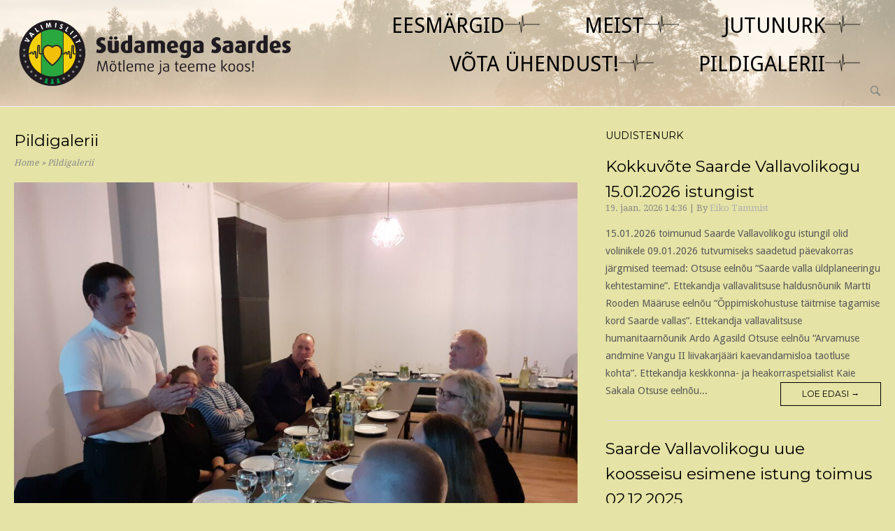

--- FILE ---
content_type: text/html; charset=UTF-8
request_url: https://sydamegasaardes.ee/pildigalerii/
body_size: 14423
content:
<!DOCTYPE html>
<html lang="et">
<head>
<meta charset="UTF-8">
<link rel="profile" href="http://gmpg.org/xfn/11">
<link rel="pingback" href="https://sydamegasaardes.ee/xmlrpc.php">

<meta name="viewport" content="width=device-width, initial-scale=1"><meta name='robots' content='index, follow, max-image-preview:large, max-snippet:-1, max-video-preview:-1' />

	<!-- This site is optimized with the Yoast SEO plugin v17.2.1 - https://yoast.com/wordpress/plugins/seo/ -->
	<title>Pildigalerii - Valimisliit S&uuml;damega Saardes</title>
	<link rel="canonical" href="https://sydamegasaardes.ee/pildigalerii/" />
	<meta property="og:locale" content="et_EE" />
	<meta property="og:type" content="article" />
	<meta property="og:title" content="Pildigalerii - Valimisliit S&uuml;damega Saardes" />
	<meta property="og:url" content="https://sydamegasaardes.ee/pildigalerii/" />
	<meta property="og:site_name" content="Valimisliit S&uuml;damega Saardes" />
	<meta property="article:modified_time" content="2021-10-19T21:16:49+00:00" />
	<meta property="og:image" content="https://sydamegasaardes.ee/wp-content/uploads/2021/10/20211017_203602_001-1024x768.jpg" />
	<meta name="twitter:card" content="summary_large_image" />
	<meta name="twitter:label1" content="Est. reading time" />
	<meta name="twitter:data1" content="1 minut" />
	<script type="application/ld+json" class="yoast-schema-graph">{"@context":"https://schema.org","@graph":[{"@type":"WebSite","@id":"https://sydamegasaardes.ee/#website","url":"https://sydamegasaardes.ee/","name":"Valimisliit S&uuml;damega Saardes","description":"M&otilde;tleme ja teeme koos","potentialAction":[{"@type":"SearchAction","target":{"@type":"EntryPoint","urlTemplate":"https://sydamegasaardes.ee/?s={search_term_string}"},"query-input":"required name=search_term_string"}],"inLanguage":"et"},{"@type":"ImageObject","@id":"https://sydamegasaardes.ee/pildigalerii/#primaryimage","inLanguage":"et","url":"https://sydamegasaardes.ee/wp-content/uploads/2021/10/20211017_203602_001-1024x768.jpg","contentUrl":"https://sydamegasaardes.ee/wp-content/uploads/2021/10/20211017_203602_001-1024x768.jpg"},{"@type":"WebPage","@id":"https://sydamegasaardes.ee/pildigalerii/#webpage","url":"https://sydamegasaardes.ee/pildigalerii/","name":"Pildigalerii - Valimisliit S&uuml;damega Saardes","isPartOf":{"@id":"https://sydamegasaardes.ee/#website"},"primaryImageOfPage":{"@id":"https://sydamegasaardes.ee/pildigalerii/#primaryimage"},"datePublished":"2021-09-14T21:04:16+00:00","dateModified":"2021-10-19T21:16:49+00:00","breadcrumb":{"@id":"https://sydamegasaardes.ee/pildigalerii/#breadcrumb"},"inLanguage":"et","potentialAction":[{"@type":"ReadAction","target":["https://sydamegasaardes.ee/pildigalerii/"]}]},{"@type":"BreadcrumbList","@id":"https://sydamegasaardes.ee/pildigalerii/#breadcrumb","itemListElement":[{"@type":"ListItem","position":1,"name":"Home","item":"https://sydamegasaardes.ee/"},{"@type":"ListItem","position":2,"name":"Pildigalerii"}]}]}</script>
	<!-- / Yoast SEO plugin. -->


<link rel='dns-prefetch' href='//fonts.googleapis.com' />
<link rel="alternate" type="application/rss+xml" title="Valimisliit S&uuml;damega Saardes &raquo; RSS" href="https://sydamegasaardes.ee/feed/" />
<link rel="alternate" title="oEmbed (JSON)" type="application/json+oembed" href="https://sydamegasaardes.ee/wp-json/oembed/1.0/embed?url=https%3A%2F%2Fsydamegasaardes.ee%2Fpildigalerii%2F" />
<link rel="alternate" title="oEmbed (XML)" type="text/xml+oembed" href="https://sydamegasaardes.ee/wp-json/oembed/1.0/embed?url=https%3A%2F%2Fsydamegasaardes.ee%2Fpildigalerii%2F&#038;format=xml" />
<style id='wp-img-auto-sizes-contain-inline-css' type='text/css'>
img:is([sizes=auto i],[sizes^="auto," i]){contain-intrinsic-size:3000px 1500px}
/*# sourceURL=wp-img-auto-sizes-contain-inline-css */
</style>
<style id='wp-emoji-styles-inline-css' type='text/css'>

	img.wp-smiley, img.emoji {
		display: inline !important;
		border: none !important;
		box-shadow: none !important;
		height: 1em !important;
		width: 1em !important;
		margin: 0 0.07em !important;
		vertical-align: -0.1em !important;
		background: none !important;
		padding: 0 !important;
	}
/*# sourceURL=wp-emoji-styles-inline-css */
</style>
<style id='wp-block-library-inline-css' type='text/css'>
:root{--wp-block-synced-color:#7a00df;--wp-block-synced-color--rgb:122,0,223;--wp-bound-block-color:var(--wp-block-synced-color);--wp-editor-canvas-background:#ddd;--wp-admin-theme-color:#007cba;--wp-admin-theme-color--rgb:0,124,186;--wp-admin-theme-color-darker-10:#006ba1;--wp-admin-theme-color-darker-10--rgb:0,107,160.5;--wp-admin-theme-color-darker-20:#005a87;--wp-admin-theme-color-darker-20--rgb:0,90,135;--wp-admin-border-width-focus:2px}@media (min-resolution:192dpi){:root{--wp-admin-border-width-focus:1.5px}}.wp-element-button{cursor:pointer}:root .has-very-light-gray-background-color{background-color:#eee}:root .has-very-dark-gray-background-color{background-color:#313131}:root .has-very-light-gray-color{color:#eee}:root .has-very-dark-gray-color{color:#313131}:root .has-vivid-green-cyan-to-vivid-cyan-blue-gradient-background{background:linear-gradient(135deg,#00d084,#0693e3)}:root .has-purple-crush-gradient-background{background:linear-gradient(135deg,#34e2e4,#4721fb 50%,#ab1dfe)}:root .has-hazy-dawn-gradient-background{background:linear-gradient(135deg,#faaca8,#dad0ec)}:root .has-subdued-olive-gradient-background{background:linear-gradient(135deg,#fafae1,#67a671)}:root .has-atomic-cream-gradient-background{background:linear-gradient(135deg,#fdd79a,#004a59)}:root .has-nightshade-gradient-background{background:linear-gradient(135deg,#330968,#31cdcf)}:root .has-midnight-gradient-background{background:linear-gradient(135deg,#020381,#2874fc)}:root{--wp--preset--font-size--normal:16px;--wp--preset--font-size--huge:42px}.has-regular-font-size{font-size:1em}.has-larger-font-size{font-size:2.625em}.has-normal-font-size{font-size:var(--wp--preset--font-size--normal)}.has-huge-font-size{font-size:var(--wp--preset--font-size--huge)}.has-text-align-center{text-align:center}.has-text-align-left{text-align:left}.has-text-align-right{text-align:right}.has-fit-text{white-space:nowrap!important}#end-resizable-editor-section{display:none}.aligncenter{clear:both}.items-justified-left{justify-content:flex-start}.items-justified-center{justify-content:center}.items-justified-right{justify-content:flex-end}.items-justified-space-between{justify-content:space-between}.screen-reader-text{border:0;clip-path:inset(50%);height:1px;margin:-1px;overflow:hidden;padding:0;position:absolute;width:1px;word-wrap:normal!important}.screen-reader-text:focus{background-color:#ddd;clip-path:none;color:#444;display:block;font-size:1em;height:auto;left:5px;line-height:normal;padding:15px 23px 14px;text-decoration:none;top:5px;width:auto;z-index:100000}html :where(.has-border-color){border-style:solid}html :where([style*=border-top-color]){border-top-style:solid}html :where([style*=border-right-color]){border-right-style:solid}html :where([style*=border-bottom-color]){border-bottom-style:solid}html :where([style*=border-left-color]){border-left-style:solid}html :where([style*=border-width]){border-style:solid}html :where([style*=border-top-width]){border-top-style:solid}html :where([style*=border-right-width]){border-right-style:solid}html :where([style*=border-bottom-width]){border-bottom-style:solid}html :where([style*=border-left-width]){border-left-style:solid}html :where(img[class*=wp-image-]){height:auto;max-width:100%}:where(figure){margin:0 0 1em}html :where(.is-position-sticky){--wp-admin--admin-bar--position-offset:var(--wp-admin--admin-bar--height,0px)}@media screen and (max-width:600px){html :where(.is-position-sticky){--wp-admin--admin-bar--position-offset:0px}}

/*# sourceURL=wp-block-library-inline-css */
</style><style id='wp-block-image-inline-css' type='text/css'>
.wp-block-image>a,.wp-block-image>figure>a{display:inline-block}.wp-block-image img{box-sizing:border-box;height:auto;max-width:100%;vertical-align:bottom}@media not (prefers-reduced-motion){.wp-block-image img.hide{visibility:hidden}.wp-block-image img.show{animation:show-content-image .4s}}.wp-block-image[style*=border-radius] img,.wp-block-image[style*=border-radius]>a{border-radius:inherit}.wp-block-image.has-custom-border img{box-sizing:border-box}.wp-block-image.aligncenter{text-align:center}.wp-block-image.alignfull>a,.wp-block-image.alignwide>a{width:100%}.wp-block-image.alignfull img,.wp-block-image.alignwide img{height:auto;width:100%}.wp-block-image .aligncenter,.wp-block-image .alignleft,.wp-block-image .alignright,.wp-block-image.aligncenter,.wp-block-image.alignleft,.wp-block-image.alignright{display:table}.wp-block-image .aligncenter>figcaption,.wp-block-image .alignleft>figcaption,.wp-block-image .alignright>figcaption,.wp-block-image.aligncenter>figcaption,.wp-block-image.alignleft>figcaption,.wp-block-image.alignright>figcaption{caption-side:bottom;display:table-caption}.wp-block-image .alignleft{float:left;margin:.5em 1em .5em 0}.wp-block-image .alignright{float:right;margin:.5em 0 .5em 1em}.wp-block-image .aligncenter{margin-left:auto;margin-right:auto}.wp-block-image :where(figcaption){margin-bottom:1em;margin-top:.5em}.wp-block-image.is-style-circle-mask img{border-radius:9999px}@supports ((-webkit-mask-image:none) or (mask-image:none)) or (-webkit-mask-image:none){.wp-block-image.is-style-circle-mask img{border-radius:0;-webkit-mask-image:url('data:image/svg+xml;utf8,<svg viewBox="0 0 100 100" xmlns="http://www.w3.org/2000/svg"><circle cx="50" cy="50" r="50"/></svg>');mask-image:url('data:image/svg+xml;utf8,<svg viewBox="0 0 100 100" xmlns="http://www.w3.org/2000/svg"><circle cx="50" cy="50" r="50"/></svg>');mask-mode:alpha;-webkit-mask-position:center;mask-position:center;-webkit-mask-repeat:no-repeat;mask-repeat:no-repeat;-webkit-mask-size:contain;mask-size:contain}}:root :where(.wp-block-image.is-style-rounded img,.wp-block-image .is-style-rounded img){border-radius:9999px}.wp-block-image figure{margin:0}.wp-lightbox-container{display:flex;flex-direction:column;position:relative}.wp-lightbox-container img{cursor:zoom-in}.wp-lightbox-container img:hover+button{opacity:1}.wp-lightbox-container button{align-items:center;backdrop-filter:blur(16px) saturate(180%);background-color:#5a5a5a40;border:none;border-radius:4px;cursor:zoom-in;display:flex;height:20px;justify-content:center;opacity:0;padding:0;position:absolute;right:16px;text-align:center;top:16px;width:20px;z-index:100}@media not (prefers-reduced-motion){.wp-lightbox-container button{transition:opacity .2s ease}}.wp-lightbox-container button:focus-visible{outline:3px auto #5a5a5a40;outline:3px auto -webkit-focus-ring-color;outline-offset:3px}.wp-lightbox-container button:hover{cursor:pointer;opacity:1}.wp-lightbox-container button:focus{opacity:1}.wp-lightbox-container button:focus,.wp-lightbox-container button:hover,.wp-lightbox-container button:not(:hover):not(:active):not(.has-background){background-color:#5a5a5a40;border:none}.wp-lightbox-overlay{box-sizing:border-box;cursor:zoom-out;height:100vh;left:0;overflow:hidden;position:fixed;top:0;visibility:hidden;width:100%;z-index:100000}.wp-lightbox-overlay .close-button{align-items:center;cursor:pointer;display:flex;justify-content:center;min-height:40px;min-width:40px;padding:0;position:absolute;right:calc(env(safe-area-inset-right) + 16px);top:calc(env(safe-area-inset-top) + 16px);z-index:5000000}.wp-lightbox-overlay .close-button:focus,.wp-lightbox-overlay .close-button:hover,.wp-lightbox-overlay .close-button:not(:hover):not(:active):not(.has-background){background:none;border:none}.wp-lightbox-overlay .lightbox-image-container{height:var(--wp--lightbox-container-height);left:50%;overflow:hidden;position:absolute;top:50%;transform:translate(-50%,-50%);transform-origin:top left;width:var(--wp--lightbox-container-width);z-index:9999999999}.wp-lightbox-overlay .wp-block-image{align-items:center;box-sizing:border-box;display:flex;height:100%;justify-content:center;margin:0;position:relative;transform-origin:0 0;width:100%;z-index:3000000}.wp-lightbox-overlay .wp-block-image img{height:var(--wp--lightbox-image-height);min-height:var(--wp--lightbox-image-height);min-width:var(--wp--lightbox-image-width);width:var(--wp--lightbox-image-width)}.wp-lightbox-overlay .wp-block-image figcaption{display:none}.wp-lightbox-overlay button{background:none;border:none}.wp-lightbox-overlay .scrim{background-color:#fff;height:100%;opacity:.9;position:absolute;width:100%;z-index:2000000}.wp-lightbox-overlay.active{visibility:visible}@media not (prefers-reduced-motion){.wp-lightbox-overlay.active{animation:turn-on-visibility .25s both}.wp-lightbox-overlay.active img{animation:turn-on-visibility .35s both}.wp-lightbox-overlay.show-closing-animation:not(.active){animation:turn-off-visibility .35s both}.wp-lightbox-overlay.show-closing-animation:not(.active) img{animation:turn-off-visibility .25s both}.wp-lightbox-overlay.zoom.active{animation:none;opacity:1;visibility:visible}.wp-lightbox-overlay.zoom.active .lightbox-image-container{animation:lightbox-zoom-in .4s}.wp-lightbox-overlay.zoom.active .lightbox-image-container img{animation:none}.wp-lightbox-overlay.zoom.active .scrim{animation:turn-on-visibility .4s forwards}.wp-lightbox-overlay.zoom.show-closing-animation:not(.active){animation:none}.wp-lightbox-overlay.zoom.show-closing-animation:not(.active) .lightbox-image-container{animation:lightbox-zoom-out .4s}.wp-lightbox-overlay.zoom.show-closing-animation:not(.active) .lightbox-image-container img{animation:none}.wp-lightbox-overlay.zoom.show-closing-animation:not(.active) .scrim{animation:turn-off-visibility .4s forwards}}@keyframes show-content-image{0%{visibility:hidden}99%{visibility:hidden}to{visibility:visible}}@keyframes turn-on-visibility{0%{opacity:0}to{opacity:1}}@keyframes turn-off-visibility{0%{opacity:1;visibility:visible}99%{opacity:0;visibility:visible}to{opacity:0;visibility:hidden}}@keyframes lightbox-zoom-in{0%{transform:translate(calc((-100vw + var(--wp--lightbox-scrollbar-width))/2 + var(--wp--lightbox-initial-left-position)),calc(-50vh + var(--wp--lightbox-initial-top-position))) scale(var(--wp--lightbox-scale))}to{transform:translate(-50%,-50%) scale(1)}}@keyframes lightbox-zoom-out{0%{transform:translate(-50%,-50%) scale(1);visibility:visible}99%{visibility:visible}to{transform:translate(calc((-100vw + var(--wp--lightbox-scrollbar-width))/2 + var(--wp--lightbox-initial-left-position)),calc(-50vh + var(--wp--lightbox-initial-top-position))) scale(var(--wp--lightbox-scale));visibility:hidden}}
/*# sourceURL=https://sydamegasaardes.ee/wp-includes/blocks/image/style.min.css */
</style>
<style id='global-styles-inline-css' type='text/css'>
:root{--wp--preset--aspect-ratio--square: 1;--wp--preset--aspect-ratio--4-3: 4/3;--wp--preset--aspect-ratio--3-4: 3/4;--wp--preset--aspect-ratio--3-2: 3/2;--wp--preset--aspect-ratio--2-3: 2/3;--wp--preset--aspect-ratio--16-9: 16/9;--wp--preset--aspect-ratio--9-16: 9/16;--wp--preset--color--black: #000000;--wp--preset--color--cyan-bluish-gray: #abb8c3;--wp--preset--color--white: #ffffff;--wp--preset--color--pale-pink: #f78da7;--wp--preset--color--vivid-red: #cf2e2e;--wp--preset--color--luminous-vivid-orange: #ff6900;--wp--preset--color--luminous-vivid-amber: #fcb900;--wp--preset--color--light-green-cyan: #7bdcb5;--wp--preset--color--vivid-green-cyan: #00d084;--wp--preset--color--pale-cyan-blue: #8ed1fc;--wp--preset--color--vivid-cyan-blue: #0693e3;--wp--preset--color--vivid-purple: #9b51e0;--wp--preset--gradient--vivid-cyan-blue-to-vivid-purple: linear-gradient(135deg,rgb(6,147,227) 0%,rgb(155,81,224) 100%);--wp--preset--gradient--light-green-cyan-to-vivid-green-cyan: linear-gradient(135deg,rgb(122,220,180) 0%,rgb(0,208,130) 100%);--wp--preset--gradient--luminous-vivid-amber-to-luminous-vivid-orange: linear-gradient(135deg,rgb(252,185,0) 0%,rgb(255,105,0) 100%);--wp--preset--gradient--luminous-vivid-orange-to-vivid-red: linear-gradient(135deg,rgb(255,105,0) 0%,rgb(207,46,46) 100%);--wp--preset--gradient--very-light-gray-to-cyan-bluish-gray: linear-gradient(135deg,rgb(238,238,238) 0%,rgb(169,184,195) 100%);--wp--preset--gradient--cool-to-warm-spectrum: linear-gradient(135deg,rgb(74,234,220) 0%,rgb(151,120,209) 20%,rgb(207,42,186) 40%,rgb(238,44,130) 60%,rgb(251,105,98) 80%,rgb(254,248,76) 100%);--wp--preset--gradient--blush-light-purple: linear-gradient(135deg,rgb(255,206,236) 0%,rgb(152,150,240) 100%);--wp--preset--gradient--blush-bordeaux: linear-gradient(135deg,rgb(254,205,165) 0%,rgb(254,45,45) 50%,rgb(107,0,62) 100%);--wp--preset--gradient--luminous-dusk: linear-gradient(135deg,rgb(255,203,112) 0%,rgb(199,81,192) 50%,rgb(65,88,208) 100%);--wp--preset--gradient--pale-ocean: linear-gradient(135deg,rgb(255,245,203) 0%,rgb(182,227,212) 50%,rgb(51,167,181) 100%);--wp--preset--gradient--electric-grass: linear-gradient(135deg,rgb(202,248,128) 0%,rgb(113,206,126) 100%);--wp--preset--gradient--midnight: linear-gradient(135deg,rgb(2,3,129) 0%,rgb(40,116,252) 100%);--wp--preset--font-size--small: 13px;--wp--preset--font-size--medium: 20px;--wp--preset--font-size--large: 36px;--wp--preset--font-size--x-large: 42px;--wp--preset--spacing--20: 0.44rem;--wp--preset--spacing--30: 0.67rem;--wp--preset--spacing--40: 1rem;--wp--preset--spacing--50: 1.5rem;--wp--preset--spacing--60: 2.25rem;--wp--preset--spacing--70: 3.38rem;--wp--preset--spacing--80: 5.06rem;--wp--preset--shadow--natural: 6px 6px 9px rgba(0, 0, 0, 0.2);--wp--preset--shadow--deep: 12px 12px 50px rgba(0, 0, 0, 0.4);--wp--preset--shadow--sharp: 6px 6px 0px rgba(0, 0, 0, 0.2);--wp--preset--shadow--outlined: 6px 6px 0px -3px rgb(255, 255, 255), 6px 6px rgb(0, 0, 0);--wp--preset--shadow--crisp: 6px 6px 0px rgb(0, 0, 0);}:where(.is-layout-flex){gap: 0.5em;}:where(.is-layout-grid){gap: 0.5em;}body .is-layout-flex{display: flex;}.is-layout-flex{flex-wrap: wrap;align-items: center;}.is-layout-flex > :is(*, div){margin: 0;}body .is-layout-grid{display: grid;}.is-layout-grid > :is(*, div){margin: 0;}:where(.wp-block-columns.is-layout-flex){gap: 2em;}:where(.wp-block-columns.is-layout-grid){gap: 2em;}:where(.wp-block-post-template.is-layout-flex){gap: 1.25em;}:where(.wp-block-post-template.is-layout-grid){gap: 1.25em;}.has-black-color{color: var(--wp--preset--color--black) !important;}.has-cyan-bluish-gray-color{color: var(--wp--preset--color--cyan-bluish-gray) !important;}.has-white-color{color: var(--wp--preset--color--white) !important;}.has-pale-pink-color{color: var(--wp--preset--color--pale-pink) !important;}.has-vivid-red-color{color: var(--wp--preset--color--vivid-red) !important;}.has-luminous-vivid-orange-color{color: var(--wp--preset--color--luminous-vivid-orange) !important;}.has-luminous-vivid-amber-color{color: var(--wp--preset--color--luminous-vivid-amber) !important;}.has-light-green-cyan-color{color: var(--wp--preset--color--light-green-cyan) !important;}.has-vivid-green-cyan-color{color: var(--wp--preset--color--vivid-green-cyan) !important;}.has-pale-cyan-blue-color{color: var(--wp--preset--color--pale-cyan-blue) !important;}.has-vivid-cyan-blue-color{color: var(--wp--preset--color--vivid-cyan-blue) !important;}.has-vivid-purple-color{color: var(--wp--preset--color--vivid-purple) !important;}.has-black-background-color{background-color: var(--wp--preset--color--black) !important;}.has-cyan-bluish-gray-background-color{background-color: var(--wp--preset--color--cyan-bluish-gray) !important;}.has-white-background-color{background-color: var(--wp--preset--color--white) !important;}.has-pale-pink-background-color{background-color: var(--wp--preset--color--pale-pink) !important;}.has-vivid-red-background-color{background-color: var(--wp--preset--color--vivid-red) !important;}.has-luminous-vivid-orange-background-color{background-color: var(--wp--preset--color--luminous-vivid-orange) !important;}.has-luminous-vivid-amber-background-color{background-color: var(--wp--preset--color--luminous-vivid-amber) !important;}.has-light-green-cyan-background-color{background-color: var(--wp--preset--color--light-green-cyan) !important;}.has-vivid-green-cyan-background-color{background-color: var(--wp--preset--color--vivid-green-cyan) !important;}.has-pale-cyan-blue-background-color{background-color: var(--wp--preset--color--pale-cyan-blue) !important;}.has-vivid-cyan-blue-background-color{background-color: var(--wp--preset--color--vivid-cyan-blue) !important;}.has-vivid-purple-background-color{background-color: var(--wp--preset--color--vivid-purple) !important;}.has-black-border-color{border-color: var(--wp--preset--color--black) !important;}.has-cyan-bluish-gray-border-color{border-color: var(--wp--preset--color--cyan-bluish-gray) !important;}.has-white-border-color{border-color: var(--wp--preset--color--white) !important;}.has-pale-pink-border-color{border-color: var(--wp--preset--color--pale-pink) !important;}.has-vivid-red-border-color{border-color: var(--wp--preset--color--vivid-red) !important;}.has-luminous-vivid-orange-border-color{border-color: var(--wp--preset--color--luminous-vivid-orange) !important;}.has-luminous-vivid-amber-border-color{border-color: var(--wp--preset--color--luminous-vivid-amber) !important;}.has-light-green-cyan-border-color{border-color: var(--wp--preset--color--light-green-cyan) !important;}.has-vivid-green-cyan-border-color{border-color: var(--wp--preset--color--vivid-green-cyan) !important;}.has-pale-cyan-blue-border-color{border-color: var(--wp--preset--color--pale-cyan-blue) !important;}.has-vivid-cyan-blue-border-color{border-color: var(--wp--preset--color--vivid-cyan-blue) !important;}.has-vivid-purple-border-color{border-color: var(--wp--preset--color--vivid-purple) !important;}.has-vivid-cyan-blue-to-vivid-purple-gradient-background{background: var(--wp--preset--gradient--vivid-cyan-blue-to-vivid-purple) !important;}.has-light-green-cyan-to-vivid-green-cyan-gradient-background{background: var(--wp--preset--gradient--light-green-cyan-to-vivid-green-cyan) !important;}.has-luminous-vivid-amber-to-luminous-vivid-orange-gradient-background{background: var(--wp--preset--gradient--luminous-vivid-amber-to-luminous-vivid-orange) !important;}.has-luminous-vivid-orange-to-vivid-red-gradient-background{background: var(--wp--preset--gradient--luminous-vivid-orange-to-vivid-red) !important;}.has-very-light-gray-to-cyan-bluish-gray-gradient-background{background: var(--wp--preset--gradient--very-light-gray-to-cyan-bluish-gray) !important;}.has-cool-to-warm-spectrum-gradient-background{background: var(--wp--preset--gradient--cool-to-warm-spectrum) !important;}.has-blush-light-purple-gradient-background{background: var(--wp--preset--gradient--blush-light-purple) !important;}.has-blush-bordeaux-gradient-background{background: var(--wp--preset--gradient--blush-bordeaux) !important;}.has-luminous-dusk-gradient-background{background: var(--wp--preset--gradient--luminous-dusk) !important;}.has-pale-ocean-gradient-background{background: var(--wp--preset--gradient--pale-ocean) !important;}.has-electric-grass-gradient-background{background: var(--wp--preset--gradient--electric-grass) !important;}.has-midnight-gradient-background{background: var(--wp--preset--gradient--midnight) !important;}.has-small-font-size{font-size: var(--wp--preset--font-size--small) !important;}.has-medium-font-size{font-size: var(--wp--preset--font-size--medium) !important;}.has-large-font-size{font-size: var(--wp--preset--font-size--large) !important;}.has-x-large-font-size{font-size: var(--wp--preset--font-size--x-large) !important;}
/*# sourceURL=global-styles-inline-css */
</style>

<style id='classic-theme-styles-inline-css' type='text/css'>
/*! This file is auto-generated */
.wp-block-button__link{color:#fff;background-color:#32373c;border-radius:9999px;box-shadow:none;text-decoration:none;padding:calc(.667em + 2px) calc(1.333em + 2px);font-size:1.125em}.wp-block-file__button{background:#32373c;color:#fff;text-decoration:none}
/*# sourceURL=/wp-includes/css/classic-themes.min.css */
</style>
<link rel='stylesheet' id='contact-form-7-css' href='https://sydamegasaardes.ee/wp-content/plugins/contact-form-7/includes/css/styles.css?ver=5.4.2' type='text/css' media='all' />
<link rel='stylesheet' id='siteorigin-north-style-css' href='https://sydamegasaardes.ee/wp-content/themes/siteorigin-north/style.min.css?ver=1.19.0' type='text/css' media='all' />
<link rel='stylesheet' id='siteorigin-north-icons-css' href='https://sydamegasaardes.ee/wp-content/themes/siteorigin-north/css/north-icons.min.css?ver=1.19.0' type='text/css' media='all' />
<link rel='stylesheet' id='siteorigin-north-flexslider-css' href='https://sydamegasaardes.ee/wp-content/themes/siteorigin-north/css/flexslider.min.css?ver=6.9' type='text/css' media='all' />
<link rel='stylesheet' id='siteorigin-google-web-fonts-css' href='//fonts.googleapis.com/css?family=Droid+Sans%3A400%2C700%7CMontserrat%3A400%7CDroid+Serif%3A400&#038;subset&#038;display=block&#038;ver=6.9' type='text/css' media='all' />
<link rel='stylesheet' id='upw_theme_standard-css' href='https://sydamegasaardes.ee/wp-content/plugins/ultimate-posts-widget/css/upw-theme-standard.min.css?ver=6.9' type='text/css' media='all' />
<link rel='stylesheet' id='wps-visitor-style-css' href='https://sydamegasaardes.ee/wp-content/plugins/wps-visitor-counter/styles/css/default.css?ver=2' type='text/css' media='all' />
<script type="text/javascript" src="https://sydamegasaardes.ee/wp-includes/js/jquery/jquery.min.js?ver=3.7.1" id="jquery-core-js"></script>
<script type="text/javascript" src="https://sydamegasaardes.ee/wp-includes/js/jquery/jquery-migrate.min.js?ver=3.4.1" id="jquery-migrate-js"></script>
<script type="text/javascript" id="wps-js-extra">
/* <![CDATA[ */
var wpspagevisit = {"ajaxurl":"https://sydamegasaardes.ee/wp-admin/admin-ajax.php","ajax_nonce":"e415e373b9"};
//# sourceURL=wps-js-extra
/* ]]> */
</script>
<script type="text/javascript" src="https://sydamegasaardes.ee/wp-content/plugins/wps-visitor-counter/styles/js/custom.js?ver=1" id="wps-js"></script>
<link rel="https://api.w.org/" href="https://sydamegasaardes.ee/wp-json/" /><link rel="alternate" title="JSON" type="application/json" href="https://sydamegasaardes.ee/wp-json/wp/v2/pages/137" /><link rel="EditURI" type="application/rsd+xml" title="RSD" href="https://sydamegasaardes.ee/xmlrpc.php?rsd" />
<meta name="generator" content="WordPress 6.9" />
<link rel='shortlink' href='https://sydamegasaardes.ee/?p=137' />
<style type="text/css" id="custom-background-css">
body.custom-background { background-color: #e5e3a5; }
</style>
					<style type="text/css" id="siteorigin-north-settings-custom" data-siteorigin-settings="true">
					/* style */ body,button,input,select,textarea { color: #000000; } h1,h2,h3,h4,h5,h6 { color: #000000; }    button,input[type=button],input[type=reset],input[type=submit] { color: #000000; }  input[type=text],input[type=email],input[type=url],input[type=password],input[type=search],input[type=tel],textarea { color: #000000; } .wpcf7 input.wpcf7-form-control.wpcf7-text,.wpcf7 input.wpcf7-form-control.wpcf7-number,.wpcf7 input.wpcf7-form-control.wpcf7-date,.wpcf7 textarea.wpcf7-form-control.wpcf7-textarea,.wpcf7 select.wpcf7-form-control.wpcf7-select,.wpcf7 input.wpcf7-form-control.wpcf7-quiz { color: #000000; }   .wpcf7 .wpcf7-response-output { color: #000000; }     .main-navigation ul a:hover { color: #000000; } .main-navigation ul .sub-menu,.main-navigation ul .children { background-color: #accc2c; border: 1px solid #f4f4f4; } .main-navigation ul .sub-menu :hover > a,.main-navigation ul .sub-menu .focus > a,.main-navigation ul .children :hover > a,.main-navigation ul .children .focus > a { color: #000000; } .main-navigation ul .sub-menu a:hover,.main-navigation ul .sub-menu a.focus,.main-navigation ul .children a:hover,.main-navigation ul .children a.focus { color: #000000; } .main-navigation .menu > li.current-menu-item > a,.main-navigation .menu > li.current-menu-ancestor > a { color: #000000; }   .main-navigation #mobile-menu-button:hover { color: #000000; }  .main-navigation .north-search-icon .svg-icon-search:hover path { fill: #000000; } #header-search { background: #accc2c; }   #header-search #close-search .svg-icon-close:hover path { fill: #000000; }  .main-navigation.stripped a:hover { color: #000000; }                   #masthead { background: #accc2c; border-bottom: 1px solid #f4f4f4; padding: 10px 0; } #masthead .site-branding .site-title,#masthead .site-branding .logo-site-title { color: #000000; } #masthead.layout-centered .site-branding { margin: 0 auto 10px auto; }  #topbar { background: #f4c3c3; border-bottom: 1px solid #f4f4f4; }   #secondary { color: #000000; } #secondary .widget-title { color: #000000; } #colophon { background: #b0db25; }   .entry-title { color: #000000; }      .page-content,.entry-content,.entry-summary { color: #000000; }   .more-link { border: 1px solid #000000; color: #000000; } .more-link:visited { color: #000000; }  .search-form button[type=submit],.woocommerce-product-search button[type=submit] { color: #000000; } .search-form button[type=submit]:hover,.woocommerce-product-search button[type=submit]:hover { color: #000000; } .search-form button[type=submit] svg path,.woocommerce-product-search button[type=submit] svg path { fill: #000000; }  .post-pagination a { color: #000000; }  .post-pagination .current { color: #000000; } .post-pagination .page-numbers { color: #000000; } .post-pagination .prev,.post-pagination .next { color: #000000; }  .comment-list li.comment .comment-reply-link { background: #000000; }   .comment-list li.comment .author { color: #000000; }  #commentform .form-submit input { color: #000000; }  @media screen and (max-width: 600px) { body.responsive .main-navigation #mobile-menu-button { display: inline-block; } body.responsive .main-navigation ul { display: none; } body.responsive .main-navigation .north-search-icon { display: none; } .main-navigation #mobile-menu-button { display: none; } .main-navigation ul { display: inline-block; } .main-navigation .north-search-icon { display: inline-block; } } @media screen and (min-width: 601px) { body.responsive #mobile-navigation { display: none !important; } }				</style>
				<link rel="icon" href="https://sydamegasaardes.ee/wp-content/uploads/2025/09/SUS-logo-kuldne1-150x150.png" sizes="32x32" />
<link rel="icon" href="https://sydamegasaardes.ee/wp-content/uploads/2025/09/SUS-logo-kuldne1.png" sizes="192x192" />
<link rel="apple-touch-icon" href="https://sydamegasaardes.ee/wp-content/uploads/2025/09/SUS-logo-kuldne1.png" />
<meta name="msapplication-TileImage" content="https://sydamegasaardes.ee/wp-content/uploads/2025/09/SUS-logo-kuldne1.png" />
		<style type="text/css" id="wp-custom-css">
			/* Menüü font, suurus, värv */
.main-navigation a:not(.ubermenu-responsive-toggle) {
    display: block;
    text-decoration:;
	font-family: ;
	color: black ;
	font-size: 30px;
	text-transform: uppercase;
	
}
/* Menüü kirjete järel kardiogramm */
.main-navigation a:not(.ubermenu-responsive-toggle):after {
  content: url('https://sydamegasaardes.ee/wp-content/uploads/2021/09/heartbeat-25px.png')
}	

#masthead {
 /* position: fixed;*/
right: 0;
bottom: 0;
left: 0;
        background-image: url("https://sydamegasaardes.ee/wp-content/uploads/2021/09/A6-scaled.jpg")!important;
    background-position: bottom center !important; 
    background-size: cover !important; 
    background-repeat: no-repeat !important; 
	background-attachment: fixed !important;}
	
body.responsive .container {
    width: 100%;
    max-width: 1840px;
}

.entry-content, .entry-summary, .page-content {
    color: #595959;
    margin: 15px 0;
	    margin-left: 00px;

        margin-bottom: 15px;
    line-height: 1.8;
	max-width: 1040px;
}
element {
    margin-left: -266.75px;
    margin-right: -1545.75px;		</style>
		</head>

<body class="wp-singular page-template-default page page-id-137 custom-background wp-theme-siteorigin-north no-js css3-animations responsive page-layout-default page-layout-menu-default no-topbar mobile-scroll-to-top wc-columns-3">

<div id="page" class="hfeed site">
	<a class="skip-link screen-reader-text" href="#content">Skip to content</a>

	
			<header id="masthead" class="site-header layout-default " data-scale-logo="true" >
			<div class="container">

				<div class="container-inner">

					<div class="site-branding">
						<a href="https://sydamegasaardes.ee/" rel="home">
			<span class="screen-reader-text">Home</span><img width="712" height="190" src="https://sydamegasaardes.ee/wp-content/uploads/2025/09/syslogo25.png" class="custom-logo" alt="" decoding="async" fetchpriority="high" srcset="https://sydamegasaardes.ee/wp-content/uploads/2025/09/syslogo25.png 712w, https://sydamegasaardes.ee/wp-content/uploads/2025/09/syslogo25-300x80.png 300w, https://sydamegasaardes.ee/wp-content/uploads/2025/09/syslogo25-650x173.png 650w" sizes="(max-width: 712px) 100vw, 712px" loading="eager" /></a>											</div><!-- .site-branding -->

					<nav id="site-navigation" class="main-navigation">

						
							
								
									<a href="#menu" id="mobile-menu-button">
														<div class="icon-menu">
					<span></span>
					<span></span>
					<span></span>
				</div>
																								Menu											<span class="screen-reader-text">Menu</span>
																			</a>

								<div class="menu-menu-1-container"><ul id="primary-menu" class="menu"><li id="menu-item-298" class="menu-item menu-item-type-post_type menu-item-object-page menu-item-298"><a href="https://sydamegasaardes.ee/sample-page/">Eesmärgid</a></li>
<li id="menu-item-295" class="menu-item menu-item-type-post_type menu-item-object-page menu-item-295"><a href="https://sydamegasaardes.ee/meist/">Meist</a></li>
<li id="menu-item-297" class="menu-item menu-item-type-post_type menu-item-object-page menu-item-297"><a href="https://sydamegasaardes.ee/podcastid/">jutunurk</a></li>
<li id="menu-item-365" class="menu-item menu-item-type-post_type menu-item-object-page menu-item-365"><a href="https://sydamegasaardes.ee/vota-uhendust/">Võta ühendust!</a></li>
<li id="menu-item-558" class="menu-item menu-item-type-post_type menu-item-object-page current-menu-item page_item page-item-137 current_page_item menu-item-558"><a href="https://sydamegasaardes.ee/pildigalerii/" aria-current="page">Pildigalerii</a></li>
</ul></div>															
															<button class="north-search-icon">
									<label class="screen-reader-text">Open search bar</label>
													<svg version="1.1" class="svg-icon-search" xmlns="http://www.w3.org/2000/svg" xmlns:xlink="http://www.w3.org/1999/xlink" width="32" height="32" viewBox="0 0 32 32">
					<path d="M20.943 4.619c-4.5-4.5-11.822-4.5-16.321 0-4.498 4.5-4.498 11.822 0 16.319 4.007 4.006 10.247 4.435 14.743 1.308 0.095 0.447 0.312 0.875 0.659 1.222l6.553 6.55c0.953 0.955 2.496 0.955 3.447 0 0.953-0.951 0.953-2.495 0-3.447l-6.553-6.551c-0.347-0.349-0.774-0.565-1.222-0.658 3.13-4.495 2.7-10.734-1.307-14.743zM18.874 18.871c-3.359 3.357-8.825 3.357-12.183 0-3.357-3.359-3.357-8.825 0-12.184 3.358-3.359 8.825-3.359 12.183 0s3.359 8.825 0 12.184z"></path>
				</svg>
											</button>
							
						
						
					</nav><!-- #site-navigation -->

				</div><!-- .container-inner -->

			</div><!-- .container -->

							<div id="header-search">
					<div class="container">
						<label for='s' class='screen-reader-text'>Search for:</label>
						<form method="get" class="search-form" action="https://sydamegasaardes.ee/">
	<input type="search" name="s" aria-label="Search for" placeholder="Search" value="" />
	<button type="submit" aria-label="Search">
						<svg version="1.1" class="svg-icon-search" xmlns="http://www.w3.org/2000/svg" xmlns:xlink="http://www.w3.org/1999/xlink" width="32" height="32" viewBox="0 0 32 32">
					<path d="M20.943 4.619c-4.5-4.5-11.822-4.5-16.321 0-4.498 4.5-4.498 11.822 0 16.319 4.007 4.006 10.247 4.435 14.743 1.308 0.095 0.447 0.312 0.875 0.659 1.222l6.553 6.55c0.953 0.955 2.496 0.955 3.447 0 0.953-0.951 0.953-2.495 0-3.447l-6.553-6.551c-0.347-0.349-0.774-0.565-1.222-0.658 3.13-4.495 2.7-10.734-1.307-14.743zM18.874 18.871c-3.359 3.357-8.825 3.357-12.183 0-3.357-3.359-3.357-8.825 0-12.184 3.358-3.359 8.825-3.359 12.183 0s3.359 8.825 0 12.184z"></path>
				</svg>
				</button>
</form>
						<a id="close-search">
							<span class="screen-reader-text">Close search bar</span>
											<svg version="1.1" class="svg-icon-close" xmlns="http://www.w3.org/2000/svg" xmlns:xlink="http://www.w3.org/1999/xlink" x="12px" y="12px"
					viewBox="0 0 24 24" style="enable-background:new 0 0 24 24;" xml:space="preserve">
					<path class="circle" d="M22.1,7.7c-0.6-1.4-1.4-2.5-2.3-3.5c-1-1-2.2-1.8-3.5-2.3C14.9,1.3,13.5,1,12,1S9.1,1.3,7.7,1.9
					C6.4,2.5,5.2,3.2,4.2,4.2c-1,1-1.8,2.2-2.3,3.5C1.3,9.1,1,10.5,1,12c0,1.5,0.3,2.9,0.9,4.3c0.6,1.4,1.4,2.5,2.3,3.5
					c1,1,2.2,1.8,3.5,2.3C9.1,22.7,10.5,23,12,23s2.9-0.3,4.3-0.9c1.4-0.6,2.5-1.4,3.5-2.3c1-1,1.8-2.2,2.3-3.5
					c0.6-1.4,0.9-2.8,0.9-4.3C23,10.5,22.7,9.1,22.1,7.7z M20.3,15.5c-0.5,1.1-1.1,2.1-1.9,2.9s-1.8,1.4-2.9,1.9
					C14.4,20.8,13.2,21,12,21s-2.4-0.2-3.5-0.7c-1.1-0.5-2.1-1.1-2.9-1.9s-1.4-1.8-1.9-2.9C3.2,14.4,3,13.2,3,12
					c0-1.2,0.2-2.4,0.7-3.5c0.5-1.1,1.1-2.1,1.9-2.9s1.8-1.4,2.9-1.9C9.6,3.2,10.8,3,12,3s2.4,0.2,3.5,0.7c1.1,0.5,2.1,1.1,2.9,1.9
					s1.4,1.8,1.9,2.9C20.8,9.6,21,10.8,21,12C21,13.2,20.8,14.4,20.3,15.5z"/>
					<path class="cross" d="M14.8,8.2c0.3,0,0.5,0.1,0.7,0.3c0.2,0.2,0.3,0.4,0.3,0.7s-0.1,0.5-0.3,0.7L13.4,12l2.1,2.1
					c0.2,0.2,0.3,0.4,0.3,0.7c0,0.3-0.1,0.5-0.3,0.7s-0.4,0.3-0.7,0.3c-0.3,0-0.5-0.1-0.7-0.3L12,13.4l-2.1,2.1
					c-0.2,0.2-0.4,0.3-0.7,0.3c-0.3,0-0.5-0.1-0.7-0.3s-0.3-0.4-0.3-0.7c0-0.3,0.1-0.5,0.3-0.7l2.1-2.1L8.5,9.9
					C8.3,9.7,8.2,9.4,8.2,9.2c0-0.3,0.1-0.5,0.3-0.7s0.4-0.3,0.7-0.3s0.5,0.1,0.7,0.3l2.1,2.1l2.1-2.1C14.3,8.3,14.6,8.2,14.8,8.2z"/>
				</svg>
									</a>
					</div>
				</div>
					</header><!-- #masthead -->
	
	
	<div id="content" class="site-content">

		<div class="container">

			
	<div id="primary" class="content-area">
		<main id="main" class="site-main">

			
				
<article id="post-137" class="post-137 page type-page status-publish post">

			<header class="entry-header">
										<h1 class="entry-title">Pildigalerii</h1>					</header><!-- .entry-header -->
	
	<div class="breadcrumbs"><span><span><a href="https://sydamegasaardes.ee/">Home</a> &raquo; <span class="breadcrumb_last" aria-current="page">Pildigalerii</span></span></span></div>
	<div class="entry-content">
		
<figure class="wp-block-image size-large"><img decoding="async" width="1024" height="768" src="https://sydamegasaardes.ee/wp-content/uploads/2021/10/20211017_203602_001-1024x768.jpg" alt="" class="wp-image-560" srcset="https://sydamegasaardes.ee/wp-content/uploads/2021/10/20211017_203602_001-1024x768.jpg 1024w, https://sydamegasaardes.ee/wp-content/uploads/2021/10/20211017_203602_001-300x225.jpg 300w, https://sydamegasaardes.ee/wp-content/uploads/2021/10/20211017_203602_001-768x576.jpg 768w, https://sydamegasaardes.ee/wp-content/uploads/2021/10/20211017_203602_001-1536x1152.jpg 1536w, https://sydamegasaardes.ee/wp-content/uploads/2021/10/20211017_203602_001-2048x1536.jpg 2048w, https://sydamegasaardes.ee/wp-content/uploads/2021/10/20211017_203602_001-650x488.jpg 650w" sizes="(max-width: 1024px) 100vw, 1024px" /><figcaption>Valimistulemused on selgunud ja on aeg tänusõnadeks 17.10.21</figcaption></figure>



<figure class="wp-block-image size-large"><img decoding="async" width="1024" height="768" src="https://sydamegasaardes.ee/wp-content/uploads/2021/10/245904767_595298571891159_2317255952072547976_n-1024x768.jpg" alt="" class="wp-image-563" srcset="https://sydamegasaardes.ee/wp-content/uploads/2021/10/245904767_595298571891159_2317255952072547976_n-1024x768.jpg 1024w, https://sydamegasaardes.ee/wp-content/uploads/2021/10/245904767_595298571891159_2317255952072547976_n-300x225.jpg 300w, https://sydamegasaardes.ee/wp-content/uploads/2021/10/245904767_595298571891159_2317255952072547976_n-768x576.jpg 768w, https://sydamegasaardes.ee/wp-content/uploads/2021/10/245904767_595298571891159_2317255952072547976_n-650x488.jpg 650w, https://sydamegasaardes.ee/wp-content/uploads/2021/10/245904767_595298571891159_2317255952072547976_n.jpg 1260w" sizes="(max-width: 1024px) 100vw, 1024px" /><figcaption>Oleme Saarde valla teenistuses. Aitäh, et meid usaldate.</figcaption></figure>



<figure class="wp-block-image size-large"><img loading="lazy" decoding="async" width="1024" height="768" src="https://sydamegasaardes.ee/wp-content/uploads/2021/10/245779504_1621883548142762_3746247582118175163_n-1024x768.jpg" alt="" class="wp-image-564" srcset="https://sydamegasaardes.ee/wp-content/uploads/2021/10/245779504_1621883548142762_3746247582118175163_n-1024x768.jpg 1024w, https://sydamegasaardes.ee/wp-content/uploads/2021/10/245779504_1621883548142762_3746247582118175163_n-300x225.jpg 300w, https://sydamegasaardes.ee/wp-content/uploads/2021/10/245779504_1621883548142762_3746247582118175163_n-768x576.jpg 768w, https://sydamegasaardes.ee/wp-content/uploads/2021/10/245779504_1621883548142762_3746247582118175163_n-650x488.jpg 650w, https://sydamegasaardes.ee/wp-content/uploads/2021/10/245779504_1621883548142762_3746247582118175163_n.jpg 1260w" sizes="auto, (max-width: 1024px) 100vw, 1024px" /><figcaption>Meie osutusime valituks. Vasakult: Raivo Ott, Eiko Tammist, Aleks Lind, Kadri Aija Viik, Külli Karu, Talvi Saar, Erli Aasamets. (Pildilt puudu Jaanus Männik ja Kerli Tori)</figcaption></figure>
			</div><!-- .entry-content -->

</article><!-- #post-## -->

				
			
		</main><!-- #main -->
	</div><!-- #primary -->


<div id="secondary" class="widget-area" aria-label="Main Sidebar">
	<aside id="sticky-posts-3" class="widget widget_ultimate_posts"><h2 class="widget-title">Uudistenurk</h2>

<div class="upw-posts hfeed">

  
      
        
        <article class="post-867 post type-post status-publish format-standard category-uncategorized">

          <header>

            
                          <h4 class="entry-title">
                <a href="https://sydamegasaardes.ee/uncategorized/kokkuvote-saarde-vallavolikogu-15-01-2026-istungist/" rel="bookmark">
                  Kokkuvõte Saarde Vallavolikogu 15.01.2026 istungist                </a>
              </h4>
            
            
              <div class="entry-meta">

                                  <time class="published" datetime="2026-01-19T14:36:37+02:00">19. jaan. 2026 14:36</time>
                
                                  <span class="sep">|</span>
                
                                  <span class="author vcard">
                    By                    <a href="https://sydamegasaardes.ee/author/eiko/" rel="author" class="fn">
                      Eiko Tammist                    </a>
                  </span>
                
                
                
              </div>

            
          </header>

                      <div class="entry-summary">
              <p>
                15.01.2026 toimunud Saarde Vallavolikogu istungil olid volinikele 09.01.2026 tutvumiseks saadetud päevakorras järgmised teemad: Otsuse eelnõu &#8220;Saarde valla üldplaneeringu kehtestamine&#8221;. Ettekandja vallavalitsuse haldusnõunik Martti Rooden Määruse eelnõu &#8220;Õppimiskohustuse täitmise tagamise kord Saarde vallas&#8221;. Ettekandja vallavalitsuse humanitaarnõunik Ardo Agasild Otsuse eelnõu &#8220;Arvamuse andmine Vangu II liivakarjääri kaevandamisloa taotluse kohta&#8221;. Ettekandja keskkonna- ja heakorraspetsialist Kaie Sakala Otsuse eelnõu...                                  <a href="https://sydamegasaardes.ee/uncategorized/kokkuvote-saarde-vallavolikogu-15-01-2026-istungist/" class="more-link">Loe edasi →</a>
                              </p>
            </div>
          
          <footer>

            
            
            
          </footer>

        </article>

      
        
        <article class="post-864 post type-post status-publish format-standard category-uncategorized">

          <header>

            
                          <h4 class="entry-title">
                <a href="https://sydamegasaardes.ee/uncategorized/saarde-vallavolikogu-uue-koosseisu-esimene-istung-toimus-02-12-2025/" rel="bookmark">
                  Saarde Vallavolikogu uue koosseisu esimene istung toimus 02.12.2025                </a>
              </h4>
            
            
              <div class="entry-meta">

                                  <time class="published" datetime="2025-12-02T19:29:28+02:00">2. dets. 2025 19:29</time>
                
                                  <span class="sep">|</span>
                
                                  <span class="author vcard">
                    By                    <a href="https://sydamegasaardes.ee/author/eiko/" rel="author" class="fn">
                      Eiko Tammist                    </a>
                  </span>
                
                
                
              </div>

            
          </header>

                      <div class="entry-summary">
              <p>
                Täna, 2. detsembril 2025, toimus Saarde Vallavolikogu uue koosseisu esimene istung, kus valiti volikogu esimees, aseesimees ning kuulati ära vallavalitsuse lahkumispalve. Vallavolikogu esimeheks valiti Margus Kukk Eesti Konservatiivsest Rahvaerakonnast ning aseesimeheks Aleksander Vilinurm Erakonnast Isamaa. Valimisliit Südamega Saardes õnnitleb volikogu juhtkonda ning soovib jõudu ja tasakaalukust valla juhtimisel. Samuti täname veelkord kõiki vallakodanikke, kes andsid...                                  <a href="https://sydamegasaardes.ee/uncategorized/saarde-vallavolikogu-uue-koosseisu-esimene-istung-toimus-02-12-2025/" class="more-link">Loe edasi →</a>
                              </p>
            </div>
          
          <footer>

            
            
            
          </footer>

        </article>

      
        
        <article class="post-861 post type-post status-publish format-standard category-uncategorized">

          <header>

            
                          <h4 class="entry-title">
                <a href="https://sydamegasaardes.ee/uncategorized/valimisliidu-sudamega-saardes-seisukoht-13-11-2025-koalitsioonilabiraakimiste-peatamise-osas/" rel="bookmark">
                  Valimisliidu Südamega Saardes seisukoht 13.11.2025 koalitsiooniläbirääkimiste peatamise osas                </a>
              </h4>
            
            
              <div class="entry-meta">

                                  <time class="published" datetime="2025-11-13T14:00:56+02:00">13. nov. 2025 14:00</time>
                
                                  <span class="sep">|</span>
                
                                  <span class="author vcard">
                    By                    <a href="https://sydamegasaardes.ee/author/eiko/" rel="author" class="fn">
                      Eiko Tammist                    </a>
                  </span>
                
                
                
              </div>

            
          </header>

                      <div class="entry-summary">
              <p>
                Valimisliit Kindel Valik andis 13.11.2025 teada koalitsiooniläbirääkimiste peatamisest valimisliiduga Südamega Saardes põhjendusel, et hetkel ei ole ühist arusaama koalitsioonilepingu sisu ja põhimõtete osas. Lisaks kirjutas valimisliit Kindel Valik, et „Südamega Saardes on rõhutanud oma liikmete suuremat tegutsemisvabadust, kus iga liige hääletab vastavalt isiklikele seisukohtadele. Kindel Valik peab oluliseks ühtset meeskonnatööd ning kokkulepitud eesmärkide järjepidevat toetamist...                                  <a href="https://sydamegasaardes.ee/uncategorized/valimisliidu-sudamega-saardes-seisukoht-13-11-2025-koalitsioonilabiraakimiste-peatamise-osas/" class="more-link">Loe edasi →</a>
                              </p>
            </div>
          
          <footer>

            
            
            
          </footer>

        </article>

      
        
        <article class="post-858 post type-post status-publish format-standard category-uncategorized">

          <header>

            
                          <h4 class="entry-title">
                <a href="https://sydamegasaardes.ee/uncategorized/valimisliidud-sudamega-saardes-ja-kindel-valik-jatkasid-koalitsioonilabiraakimisi/" rel="bookmark">
                  Valimisliidud &#8220;Südamega Saardes&#8221; ja &#8220;Kindel Valik&#8221; jätkasid koalitsiooniläbirääkimisi                </a>
              </h4>
            
            
              <div class="entry-meta">

                                  <time class="published" datetime="2025-11-07T13:37:13+02:00">7. nov. 2025 13:37</time>
                
                                  <span class="sep">|</span>
                
                                  <span class="author vcard">
                    By                    <a href="https://sydamegasaardes.ee/author/eiko/" rel="author" class="fn">
                      Eiko Tammist                    </a>
                  </span>
                
                
                
              </div>

            
          </header>

                      <div class="entry-summary">
              <p>
                07.11.2025 Valimisliidud „Südamega Saardes“ ja „Kindel Valik“ jätkasid 07.11.2025 koalitsiooniläbirääkimisi, mille käigus arutati ühiselt koalitsioonileppe projekti sisu. Läbirääkimistel saavutati kokkulepe, et vallavalitsuse moodustab valimisliit „Kindel Valik“ ning vallavolikogu juhatuse valimisliit „Südamega Saardes“. Koalitsioonileppe detailide täpsustamine jätkub järgmisel nädalal, eesmärgiga jõuda leppe allkirjastamiseni hiljemalt ülejärgmisel nädalal. Valimisliidud ühendavad oma jõud, et juhtida perioodi 2025–2029 saardelaste huvidest...                                  <a href="https://sydamegasaardes.ee/uncategorized/valimisliidud-sudamega-saardes-ja-kindel-valik-jatkasid-koalitsioonilabiraakimisi/" class="more-link">Loe edasi →</a>
                              </p>
            </div>
          
          <footer>

            
            
            
          </footer>

        </article>

      
        
        <article class="post-856 post type-post status-publish format-standard category-uncategorized">

          <header>

            
                          <h4 class="entry-title">
                <a href="https://sydamegasaardes.ee/uncategorized/valimisliidud-sudamega-saardes-ja-kindel-valik-alustavad-koalitsioonilabiraakimisi/" rel="bookmark">
                  Valimisliidud Südamega Saardes ja Kindel Valik alustavad koalitsiooniläbirääkimisi                </a>
              </h4>
            
            
              <div class="entry-meta">

                                  <time class="published" datetime="2025-11-03T18:59:45+02:00">3. nov. 2025 18:59</time>
                
                                  <span class="sep">|</span>
                
                                  <span class="author vcard">
                    By                    <a href="https://sydamegasaardes.ee/author/eiko/" rel="author" class="fn">
                      Eiko Tammist                    </a>
                  </span>
                
                
                
              </div>

            
          </header>

                      <div class="entry-summary">
              <p>
                Valimisliidud Südamega Saardes ja Kindel Valik teatavad, et pärast esmaseid konsultatsioone otsustati alustada koalitsiooniläbirääkimisi Saarde valla edasise arengu kujundamiseks. Koostöö on Saarde inimeste ja valla edu võti. Läbirääkimiste käigus soovivad pooled leida tasakaalustatud ja tulevikku vaatava kokkuleppe, mis toetab ühtset kogukonda ja kestlikku arengut.                                  <a href="https://sydamegasaardes.ee/uncategorized/valimisliidud-sudamega-saardes-ja-kindel-valik-alustavad-koalitsioonilabiraakimisi/" class="more-link">Loe edasi →</a>
                              </p>
            </div>
          
          <footer>

            
            
            
          </footer>

        </article>

      
  
</div>

</aside></div><!-- #secondary -->

		</div><!-- .container -->
	</div><!-- #content -->

	
	<footer id="colophon" class="site-footer unconstrained-footer footer-active-sidebar">

		
					<div class="container">

									<div class="widgets widget-area widgets-2" aria-label="Footer Sidebar">
							
	
		

	
		
											
	
				
			
		<div id='mvcwid'style='text-align: right; color: #000000;'><div id="wpsvccount"><img src='https://sydamegasaardes.ee/wp-content/plugins/wps-visitor-counter/styles/image/web/0.gif' alt='0'><img src='https://sydamegasaardes.ee/wp-content/plugins/wps-visitor-counter/styles/image/web/0.gif' alt='0'><img src='https://sydamegasaardes.ee/wp-content/plugins/wps-visitor-counter/styles/image/web/9.gif' alt='9'><img src='https://sydamegasaardes.ee/wp-content/plugins/wps-visitor-counter/styles/image/web/2.gif' alt='2'><img src='https://sydamegasaardes.ee/wp-content/plugins/wps-visitor-counter/styles/image/web/7.gif' alt='7'><img src='https://sydamegasaardes.ee/wp-content/plugins/wps-visitor-counter/styles/image/web/0.gif' alt='0'></div>
	<div id="wpsvctable"><div id="wpsvctotal" style='text-align: right; color: #000000;'><img src='https://sydamegasaardes.ee/wp-content/plugins/wps-visitor-counter/counter/user_total.png'> Total Users : 9270</div></div><div id="wpsvcattribution" style='text-align: right; color: #000000;'><small>Powered By <a href="https://techmix.xyz/" rel="nofollow">WPS Visitor Counter</a></small></div></div><div class="widget-wrapper"><aside id="sow-editor-3" class="widget widget_sow-editor"><div class="so-widget-sow-editor so-widget-sow-editor-base">
<div class="siteorigin-widget-tinymce textwidget">
	<h2 style="text-align: center;">e-post: info@sydamegasaardes.ee</h2>
</div>
</div></aside></div>					</div>
					
			</div><!-- .container -->
		
		<div class="site-info">
			<div class="container">
					<span>Copyright &copy; 2026 Valimisliit S&uuml;damega Saardes</span><span>Theme by <a href="https://siteorigin.com/">SiteOrigin</a></span>			</div>
		</div><!-- .site-info -->

		
	</footer><!-- #colophon -->
</div><!-- #page -->

	<div id="scroll-to-top">
		<span class="screen-reader-text">Scroll to top</span>
						<svg version="1.1" class="svg-icon-to-top" xmlns="http://www.w3.org/2000/svg" xmlns:xlink="http://www.w3.org/1999/xlink" x="0px" y="0px" viewBox="0 0 24 24" style="enable-background:new 0 0 24 24;" xml:space="preserve">
					<path class="st0" d="M12,2c0.3,0,0.5,0.1,0.7,0.3l7,7C19.9,9.5,20,9.7,20,10c0,0.3-0.1,0.5-0.3,0.7S19.3,11,19,11
						c-0.3,0-0.5-0.1-0.7-0.3L13,5.4V21c0,0.3-0.1,0.5-0.3,0.7S12.3,22,12,22s-0.5-0.1-0.7-0.3S11,21.3,11,21V5.4l-5.3,5.3
						C5.5,10.9,5.3,11,5,11c-0.3,0-0.5-0.1-0.7-0.3C4.1,10.5,4,10.3,4,10c0-0.3,0.1-0.5,0.3-0.7l7-7C11.5,2.1,11.7,2,12,2z"/>
				</svg>
				</div>

<script type="speculationrules">
{"prefetch":[{"source":"document","where":{"and":[{"href_matches":"/*"},{"not":{"href_matches":["/wp-*.php","/wp-admin/*","/wp-content/uploads/*","/wp-content/*","/wp-content/plugins/*","/wp-content/themes/siteorigin-north/*","/*\\?(.+)"]}},{"not":{"selector_matches":"a[rel~=\"nofollow\"]"}},{"not":{"selector_matches":".no-prefetch, .no-prefetch a"}}]},"eagerness":"conservative"}]}
</script>
<!-- Matomo --><script type="text/javascript">
var _paq = window._paq = window._paq || [];
_paq.push(['trackPageView']);_paq.push(['enableLinkTracking']);_paq.push(['alwaysUseSendBeacon']);_paq.push(['setTrackerUrl', "\/\/sydamegasaardes.ee\/wp-content\/plugins\/matomo\/app\/matomo.php"]);_paq.push(['setSiteId', '1']);var d=document, g=d.createElement('script'), s=d.getElementsByTagName('script')[0];
g.type='text/javascript'; g.async=true; g.src="\/\/sydamegasaardes.ee\/wp-content\/uploads\/matomo\/matomo.js"; s.parentNode.insertBefore(g,s);
</script>
<!-- End Matomo Code --><script type="text/javascript" src="https://sydamegasaardes.ee/wp-includes/js/dist/vendor/wp-polyfill.min.js?ver=3.15.0" id="wp-polyfill-js"></script>
<script type="text/javascript" id="contact-form-7-js-extra">
/* <![CDATA[ */
var wpcf7 = {"api":{"root":"https://sydamegasaardes.ee/wp-json/","namespace":"contact-form-7/v1"}};
//# sourceURL=contact-form-7-js-extra
/* ]]> */
</script>
<script type="text/javascript" src="https://sydamegasaardes.ee/wp-content/plugins/contact-form-7/includes/js/index.js?ver=5.4.2" id="contact-form-7-js"></script>
<script type="text/javascript" src="https://sydamegasaardes.ee/wp-content/themes/siteorigin-north/js/jquery.flexslider.min.js?ver=2.6.3" id="jquery-flexslider-js"></script>
<script type="text/javascript" src="https://sydamegasaardes.ee/wp-content/themes/siteorigin-north/js/jquery.transit.min.js?ver=0.9.12" id="jquery-transit-js"></script>
<script type="text/javascript" src="https://sydamegasaardes.ee/wp-content/themes/siteorigin-north/js/jquery.fitvids.min.js?ver=1.1" id="jquery-fitvids-js"></script>
<script type="text/javascript" id="siteorigin-north-script-js-extra">
/* <![CDATA[ */
var siteoriginNorth = {"smoothScroll":"1","logoScale":"0.755","collapse":"600","fitvids":"1"};
//# sourceURL=siteorigin-north-script-js-extra
/* ]]> */
</script>
<script type="text/javascript" src="https://sydamegasaardes.ee/wp-content/themes/siteorigin-north/js/north.min.js?ver=1.19.0" id="siteorigin-north-script-js"></script>
<script type="text/javascript" src="https://sydamegasaardes.ee/wp-content/themes/siteorigin-north/js/skip-link-focus-fix.min.js?ver=1.19.0" id="siteorigin-north-skip-link-js"></script>
<script id="wp-emoji-settings" type="application/json">
{"baseUrl":"https://s.w.org/images/core/emoji/17.0.2/72x72/","ext":".png","svgUrl":"https://s.w.org/images/core/emoji/17.0.2/svg/","svgExt":".svg","source":{"concatemoji":"https://sydamegasaardes.ee/wp-includes/js/wp-emoji-release.min.js?ver=6.9"}}
</script>
<script type="module">
/* <![CDATA[ */
/*! This file is auto-generated */
const a=JSON.parse(document.getElementById("wp-emoji-settings").textContent),o=(window._wpemojiSettings=a,"wpEmojiSettingsSupports"),s=["flag","emoji"];function i(e){try{var t={supportTests:e,timestamp:(new Date).valueOf()};sessionStorage.setItem(o,JSON.stringify(t))}catch(e){}}function c(e,t,n){e.clearRect(0,0,e.canvas.width,e.canvas.height),e.fillText(t,0,0);t=new Uint32Array(e.getImageData(0,0,e.canvas.width,e.canvas.height).data);e.clearRect(0,0,e.canvas.width,e.canvas.height),e.fillText(n,0,0);const a=new Uint32Array(e.getImageData(0,0,e.canvas.width,e.canvas.height).data);return t.every((e,t)=>e===a[t])}function p(e,t){e.clearRect(0,0,e.canvas.width,e.canvas.height),e.fillText(t,0,0);var n=e.getImageData(16,16,1,1);for(let e=0;e<n.data.length;e++)if(0!==n.data[e])return!1;return!0}function u(e,t,n,a){switch(t){case"flag":return n(e,"\ud83c\udff3\ufe0f\u200d\u26a7\ufe0f","\ud83c\udff3\ufe0f\u200b\u26a7\ufe0f")?!1:!n(e,"\ud83c\udde8\ud83c\uddf6","\ud83c\udde8\u200b\ud83c\uddf6")&&!n(e,"\ud83c\udff4\udb40\udc67\udb40\udc62\udb40\udc65\udb40\udc6e\udb40\udc67\udb40\udc7f","\ud83c\udff4\u200b\udb40\udc67\u200b\udb40\udc62\u200b\udb40\udc65\u200b\udb40\udc6e\u200b\udb40\udc67\u200b\udb40\udc7f");case"emoji":return!a(e,"\ud83e\u1fac8")}return!1}function f(e,t,n,a){let r;const o=(r="undefined"!=typeof WorkerGlobalScope&&self instanceof WorkerGlobalScope?new OffscreenCanvas(300,150):document.createElement("canvas")).getContext("2d",{willReadFrequently:!0}),s=(o.textBaseline="top",o.font="600 32px Arial",{});return e.forEach(e=>{s[e]=t(o,e,n,a)}),s}function r(e){var t=document.createElement("script");t.src=e,t.defer=!0,document.head.appendChild(t)}a.supports={everything:!0,everythingExceptFlag:!0},new Promise(t=>{let n=function(){try{var e=JSON.parse(sessionStorage.getItem(o));if("object"==typeof e&&"number"==typeof e.timestamp&&(new Date).valueOf()<e.timestamp+604800&&"object"==typeof e.supportTests)return e.supportTests}catch(e){}return null}();if(!n){if("undefined"!=typeof Worker&&"undefined"!=typeof OffscreenCanvas&&"undefined"!=typeof URL&&URL.createObjectURL&&"undefined"!=typeof Blob)try{var e="postMessage("+f.toString()+"("+[JSON.stringify(s),u.toString(),c.toString(),p.toString()].join(",")+"));",a=new Blob([e],{type:"text/javascript"});const r=new Worker(URL.createObjectURL(a),{name:"wpTestEmojiSupports"});return void(r.onmessage=e=>{i(n=e.data),r.terminate(),t(n)})}catch(e){}i(n=f(s,u,c,p))}t(n)}).then(e=>{for(const n in e)a.supports[n]=e[n],a.supports.everything=a.supports.everything&&a.supports[n],"flag"!==n&&(a.supports.everythingExceptFlag=a.supports.everythingExceptFlag&&a.supports[n]);var t;a.supports.everythingExceptFlag=a.supports.everythingExceptFlag&&!a.supports.flag,a.supports.everything||((t=a.source||{}).concatemoji?r(t.concatemoji):t.wpemoji&&t.twemoji&&(r(t.twemoji),r(t.wpemoji)))});
//# sourceURL=https://sydamegasaardes.ee/wp-includes/js/wp-emoji-loader.min.js
/* ]]> */
</script>

</body>
</html>


--- FILE ---
content_type: text/html; charset=UTF-8
request_url: https://sydamegasaardes.ee/wp-content/plugins/matomo/app/matomo.php?action_name=Pildigalerii%20-%20Valimisliit%20S%C3%BCdamega%20Saardes&idsite=1&rec=1&r=171953&h=1&m=31&s=2&url=https%3A%2F%2Fsydamegasaardes.ee%2Fpildigalerii%2F&_id=083f85205d6ed0bd&_idn=1&_refts=0&send_image=0&cookie=1&res=1280x720&pv_id=sF665b&pf_net=828&pf_srv=215&pf_tfr=1&pf_dm1=776
body_size: 345
content:
<br />
<b>Deprecated</b>:  Function utf8_encode() is deprecated in <b>/data03/virt46118/domeenid/www.sudo.ee/sydamegasaardes/wp-content/plugins/matomo/app/vendor/szymach/c-pchart/src/Resources/data/constants.php</b> on line <b>50</b><br />
<br />
<b>Deprecated</b>:  Calling get_class() without arguments is deprecated in <b>/data03/virt46118/domeenid/www.sudo.ee/sydamegasaardes/wp-content/plugins/matomo/app/core/Plugin.php</b> on line <b>163</b><br />
<br />
<b>Deprecated</b>:  Calling get_class() without arguments is deprecated in <b>/data03/virt46118/domeenid/www.sudo.ee/sydamegasaardes/wp-content/plugins/matomo/app/core/Plugin.php</b> on line <b>163</b><br />
<br />
<b>Deprecated</b>:  Calling get_class() without arguments is deprecated in <b>/data03/virt46118/domeenid/www.sudo.ee/sydamegasaardes/wp-content/plugins/matomo/app/core/Plugin.php</b> on line <b>163</b><br />
<br />
<b>Deprecated</b>:  Calling get_class() without arguments is deprecated in <b>/data03/virt46118/domeenid/www.sudo.ee/sydamegasaardes/wp-content/plugins/matomo/app/core/Plugin.php</b> on line <b>163</b><br />
<br />
<b>Deprecated</b>:  Calling get_class() without arguments is deprecated in <b>/data03/virt46118/domeenid/www.sudo.ee/sydamegasaardes/wp-content/plugins/matomo/app/core/Plugin.php</b> on line <b>163</b><br />
<br />
<b>Deprecated</b>:  Calling get_class() without arguments is deprecated in <b>/data03/virt46118/domeenid/www.sudo.ee/sydamegasaardes/wp-content/plugins/matomo/app/core/Plugin.php</b> on line <b>163</b><br />
<br />
<b>Deprecated</b>:  Calling get_class() without arguments is deprecated in <b>/data03/virt46118/domeenid/www.sudo.ee/sydamegasaardes/wp-content/plugins/matomo/app/core/Plugin.php</b> on line <b>163</b><br />
<br />
<b>Deprecated</b>:  Calling get_class() without arguments is deprecated in <b>/data03/virt46118/domeenid/www.sudo.ee/sydamegasaardes/wp-content/plugins/matomo/app/core/Plugin.php</b> on line <b>163</b><br />
<br />
<b>Deprecated</b>:  Calling get_class() without arguments is deprecated in <b>/data03/virt46118/domeenid/www.sudo.ee/sydamegasaardes/wp-content/plugins/matomo/app/core/Plugin.php</b> on line <b>163</b><br />
<br />
<b>Deprecated</b>:  Calling get_class() without arguments is deprecated in <b>/data03/virt46118/domeenid/www.sudo.ee/sydamegasaardes/wp-content/plugins/matomo/app/core/Plugin.php</b> on line <b>163</b><br />
<br />
<b>Deprecated</b>:  Calling get_class() without arguments is deprecated in <b>/data03/virt46118/domeenid/www.sudo.ee/sydamegasaardes/wp-content/plugins/matomo/app/core/Plugin.php</b> on line <b>163</b><br />
<br />
<b>Deprecated</b>:  Calling get_class() without arguments is deprecated in <b>/data03/virt46118/domeenid/www.sudo.ee/sydamegasaardes/wp-content/plugins/matomo/app/core/Plugin.php</b> on line <b>163</b><br />
<br />
<b>Deprecated</b>:  Calling get_class() without arguments is deprecated in <b>/data03/virt46118/domeenid/www.sudo.ee/sydamegasaardes/wp-content/plugins/matomo/app/core/Plugin.php</b> on line <b>163</b><br />
<br />
<b>Deprecated</b>:  Calling get_class() without arguments is deprecated in <b>/data03/virt46118/domeenid/www.sudo.ee/sydamegasaardes/wp-content/plugins/matomo/app/core/Plugin.php</b> on line <b>163</b><br />
<br />
<b>Deprecated</b>:  Calling get_class() without arguments is deprecated in <b>/data03/virt46118/domeenid/www.sudo.ee/sydamegasaardes/wp-content/plugins/matomo/app/core/Plugin.php</b> on line <b>163</b><br />
<br />
<b>Deprecated</b>:  Calling get_class() without arguments is deprecated in <b>/data03/virt46118/domeenid/www.sudo.ee/sydamegasaardes/wp-content/plugins/matomo/app/core/Plugin.php</b> on line <b>163</b><br />
<br />
<b>Deprecated</b>:  Calling get_class() without arguments is deprecated in <b>/data03/virt46118/domeenid/www.sudo.ee/sydamegasaardes/wp-content/plugins/matomo/app/core/Plugin.php</b> on line <b>163</b><br />
<br />
<b>Deprecated</b>:  Calling get_class() without arguments is deprecated in <b>/data03/virt46118/domeenid/www.sudo.ee/sydamegasaardes/wp-content/plugins/matomo/app/core/Plugin.php</b> on line <b>163</b><br />
<br />
<b>Deprecated</b>:  Calling get_class() without arguments is deprecated in <b>/data03/virt46118/domeenid/www.sudo.ee/sydamegasaardes/wp-content/plugins/matomo/app/core/Plugin.php</b> on line <b>163</b><br />
<br />
<b>Deprecated</b>:  Calling get_class() without arguments is deprecated in <b>/data03/virt46118/domeenid/www.sudo.ee/sydamegasaardes/wp-content/plugins/matomo/app/core/Plugin.php</b> on line <b>163</b><br />
<br />
<b>Deprecated</b>:  Calling get_class() without arguments is deprecated in <b>/data03/virt46118/domeenid/www.sudo.ee/sydamegasaardes/wp-content/plugins/matomo/app/core/Plugin.php</b> on line <b>163</b><br />
<br />
<b>Deprecated</b>:  Calling get_class() without arguments is deprecated in <b>/data03/virt46118/domeenid/www.sudo.ee/sydamegasaardes/wp-content/plugins/matomo/app/core/Plugin.php</b> on line <b>163</b><br />
<br />
<b>Deprecated</b>:  Calling get_class() without arguments is deprecated in <b>/data03/virt46118/domeenid/www.sudo.ee/sydamegasaardes/wp-content/plugins/matomo/app/core/Plugin.php</b> on line <b>163</b><br />
<br />
<b>Deprecated</b>:  Calling get_class() without arguments is deprecated in <b>/data03/virt46118/domeenid/www.sudo.ee/sydamegasaardes/wp-content/plugins/matomo/app/core/Plugin.php</b> on line <b>163</b><br />
<br />
<b>Deprecated</b>:  Calling get_class() without arguments is deprecated in <b>/data03/virt46118/domeenid/www.sudo.ee/sydamegasaardes/wp-content/plugins/matomo/app/core/Plugin.php</b> on line <b>163</b><br />
<br />
<b>Deprecated</b>:  Calling get_class() without arguments is deprecated in <b>/data03/virt46118/domeenid/www.sudo.ee/sydamegasaardes/wp-content/plugins/matomo/app/core/Plugin.php</b> on line <b>163</b><br />
<br />
<b>Deprecated</b>:  Calling get_class() without arguments is deprecated in <b>/data03/virt46118/domeenid/www.sudo.ee/sydamegasaardes/wp-content/plugins/matomo/app/core/Plugin.php</b> on line <b>163</b><br />
<br />
<b>Deprecated</b>:  Calling get_class() without arguments is deprecated in <b>/data03/virt46118/domeenid/www.sudo.ee/sydamegasaardes/wp-content/plugins/matomo/app/core/Plugin.php</b> on line <b>163</b><br />
<br />
<b>Deprecated</b>:  Calling get_class() without arguments is deprecated in <b>/data03/virt46118/domeenid/www.sudo.ee/sydamegasaardes/wp-content/plugins/matomo/app/core/Plugin.php</b> on line <b>163</b><br />
<br />
<b>Deprecated</b>:  Calling get_class() without arguments is deprecated in <b>/data03/virt46118/domeenid/www.sudo.ee/sydamegasaardes/wp-content/plugins/matomo/app/core/Plugin.php</b> on line <b>163</b><br />
<br />
<b>Deprecated</b>:  Calling get_class() without arguments is deprecated in <b>/data03/virt46118/domeenid/www.sudo.ee/sydamegasaardes/wp-content/plugins/matomo/app/core/Plugin.php</b> on line <b>163</b><br />
<br />
<b>Deprecated</b>:  Calling get_class() without arguments is deprecated in <b>/data03/virt46118/domeenid/www.sudo.ee/sydamegasaardes/wp-content/plugins/matomo/app/core/Plugin.php</b> on line <b>163</b><br />
<br />
<b>Deprecated</b>:  Calling get_class() without arguments is deprecated in <b>/data03/virt46118/domeenid/www.sudo.ee/sydamegasaardes/wp-content/plugins/matomo/app/core/Plugin.php</b> on line <b>163</b><br />
<br />
<b>Deprecated</b>:  Calling get_class() without arguments is deprecated in <b>/data03/virt46118/domeenid/www.sudo.ee/sydamegasaardes/wp-content/plugins/matomo/app/core/Plugin.php</b> on line <b>163</b><br />
<br />
<b>Deprecated</b>:  Calling get_class() without arguments is deprecated in <b>/data03/virt46118/domeenid/www.sudo.ee/sydamegasaardes/wp-content/plugins/matomo/app/core/Plugin.php</b> on line <b>163</b><br />
<br />
<b>Deprecated</b>:  Calling get_class() without arguments is deprecated in <b>/data03/virt46118/domeenid/www.sudo.ee/sydamegasaardes/wp-content/plugins/matomo/app/core/Plugin.php</b> on line <b>163</b><br />
<br />
<b>Deprecated</b>:  Calling get_class() without arguments is deprecated in <b>/data03/virt46118/domeenid/www.sudo.ee/sydamegasaardes/wp-content/plugins/matomo/app/core/Plugin.php</b> on line <b>163</b><br />
<br />
<b>Deprecated</b>:  Creation of dynamic property Piwik\Plugins\PrivacyManager\DoNotTrackHeaderChecker::$config is deprecated in <b>/data03/virt46118/domeenid/www.sudo.ee/sydamegasaardes/wp-content/plugins/matomo/app/plugins/PrivacyManager/DoNotTrackHeaderChecker.php</b> on line <b>29</b><br />
<br />
<b>Deprecated</b>:  Calling get_class() without arguments is deprecated in <b>/data03/virt46118/domeenid/www.sudo.ee/sydamegasaardes/wp-content/plugins/matomo/app/core/Plugin.php</b> on line <b>163</b><br />
<br />
<b>Deprecated</b>:  Calling get_class() without arguments is deprecated in <b>/data03/virt46118/domeenid/www.sudo.ee/sydamegasaardes/wp-content/plugins/matomo/app/core/Plugin.php</b> on line <b>163</b><br />
<br />
<b>Deprecated</b>:  Calling get_class() without arguments is deprecated in <b>/data03/virt46118/domeenid/www.sudo.ee/sydamegasaardes/wp-content/plugins/matomo/app/core/Plugin.php</b> on line <b>163</b><br />
<br />
<b>Deprecated</b>:  Calling get_class() without arguments is deprecated in <b>/data03/virt46118/domeenid/www.sudo.ee/sydamegasaardes/wp-content/plugins/matomo/app/core/Plugin.php</b> on line <b>163</b><br />
<br />
<b>Deprecated</b>:  Calling get_class() without arguments is deprecated in <b>/data03/virt46118/domeenid/www.sudo.ee/sydamegasaardes/wp-content/plugins/matomo/app/core/Plugin.php</b> on line <b>163</b><br />
<br />
<b>Deprecated</b>:  Calling get_class() without arguments is deprecated in <b>/data03/virt46118/domeenid/www.sudo.ee/sydamegasaardes/wp-content/plugins/matomo/app/core/Plugin.php</b> on line <b>163</b><br />
<br />
<b>Deprecated</b>:  Calling get_class() without arguments is deprecated in <b>/data03/virt46118/domeenid/www.sudo.ee/sydamegasaardes/wp-content/plugins/matomo/app/core/Plugin.php</b> on line <b>163</b><br />
<br />
<b>Deprecated</b>:  Calling get_class() without arguments is deprecated in <b>/data03/virt46118/domeenid/www.sudo.ee/sydamegasaardes/wp-content/plugins/matomo/app/core/Plugin.php</b> on line <b>163</b><br />
<br />
<b>Deprecated</b>:  Calling get_class() without arguments is deprecated in <b>/data03/virt46118/domeenid/www.sudo.ee/sydamegasaardes/wp-content/plugins/matomo/app/core/Plugin.php</b> on line <b>163</b><br />
<br />
<b>Deprecated</b>:  Calling get_class() without arguments is deprecated in <b>/data03/virt46118/domeenid/www.sudo.ee/sydamegasaardes/wp-content/plugins/matomo/app/core/Plugin.php</b> on line <b>163</b><br />
<br />
<b>Deprecated</b>:  Calling get_class() without arguments is deprecated in <b>/data03/virt46118/domeenid/www.sudo.ee/sydamegasaardes/wp-content/plugins/matomo/app/core/Plugin.php</b> on line <b>163</b><br />
<br />
<b>Deprecated</b>:  Calling get_class() without arguments is deprecated in <b>/data03/virt46118/domeenid/www.sudo.ee/sydamegasaardes/wp-content/plugins/matomo/app/core/Plugin.php</b> on line <b>163</b><br />
<br />
<b>Deprecated</b>:  Calling get_class() without arguments is deprecated in <b>/data03/virt46118/domeenid/www.sudo.ee/sydamegasaardes/wp-content/plugins/matomo/app/core/Plugin.php</b> on line <b>163</b><br />
<br />
<b>Deprecated</b>:  Calling get_class() without arguments is deprecated in <b>/data03/virt46118/domeenid/www.sudo.ee/sydamegasaardes/wp-content/plugins/matomo/app/core/Plugin.php</b> on line <b>163</b><br />
<br />
<b>Deprecated</b>:  Calling get_class() without arguments is deprecated in <b>/data03/virt46118/domeenid/www.sudo.ee/sydamegasaardes/wp-content/plugins/matomo/app/core/Plugin.php</b> on line <b>163</b><br />
<br />
<b>Deprecated</b>:  Calling get_class() without arguments is deprecated in <b>/data03/virt46118/domeenid/www.sudo.ee/sydamegasaardes/wp-content/plugins/matomo/app/core/Plugin.php</b> on line <b>163</b><br />
<br />
<b>Deprecated</b>:  Calling get_class() without arguments is deprecated in <b>/data03/virt46118/domeenid/www.sudo.ee/sydamegasaardes/wp-content/plugins/matomo/app/core/Plugin.php</b> on line <b>163</b><br />
<br />
<b>Deprecated</b>:  Calling get_class() without arguments is deprecated in <b>/data03/virt46118/domeenid/www.sudo.ee/sydamegasaardes/wp-content/plugins/matomo/app/core/Plugin.php</b> on line <b>163</b><br />
<br />
<b>Deprecated</b>:  Calling get_class() without arguments is deprecated in <b>/data03/virt46118/domeenid/www.sudo.ee/sydamegasaardes/wp-content/plugins/matomo/app/core/Plugin.php</b> on line <b>163</b><br />
<br />
<b>Deprecated</b>:  Calling get_class() without arguments is deprecated in <b>/data03/virt46118/domeenid/www.sudo.ee/sydamegasaardes/wp-content/plugins/matomo/app/core/Plugin.php</b> on line <b>163</b><br />
<br />
<b>Deprecated</b>:  Creation of dynamic property Piwik\Tracker\Request::$timestamp is deprecated in <b>/data03/virt46118/domeenid/www.sudo.ee/sydamegasaardes/wp-content/plugins/matomo/app/core/Tracker/Request.php</b> on line <b>74</b><br />
<br />
<b>Deprecated</b>:  Creation of dynamic property Piwik\Tracker\VisitExcluded::$request is deprecated in <b>/data03/virt46118/domeenid/www.sudo.ee/sydamegasaardes/wp-content/plugins/matomo/app/core/Tracker/VisitExcluded.php</b> on line <b>40</b><br />
<br />
<b>Deprecated</b>:  Creation of dynamic property Piwik\Tracker\VisitExcluded::$idSite is deprecated in <b>/data03/virt46118/domeenid/www.sudo.ee/sydamegasaardes/wp-content/plugins/matomo/app/core/Tracker/VisitExcluded.php</b> on line <b>43</b><br />
<br />
<b>Deprecated</b>:  Creation of dynamic property Piwik\Tracker\VisitExcluded::$userAgent is deprecated in <b>/data03/virt46118/domeenid/www.sudo.ee/sydamegasaardes/wp-content/plugins/matomo/app/core/Tracker/VisitExcluded.php</b> on line <b>50</b><br />
<br />
<b>Deprecated</b>:  Creation of dynamic property Piwik\Tracker\VisitExcluded::$ip is deprecated in <b>/data03/virt46118/domeenid/www.sudo.ee/sydamegasaardes/wp-content/plugins/matomo/app/core/Tracker/VisitExcluded.php</b> on line <b>51</b><br />
